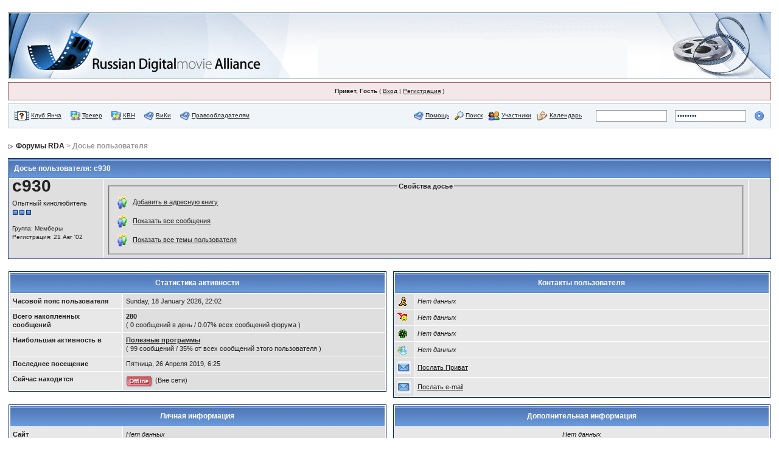

--- FILE ---
content_type: text/html; charset=windows-1251
request_url: http://www.rusdivx.net/ibf/index.php?s=0bf706c89b2448db44a900cfd2ac50c4&showuser=1390
body_size: 3557
content:
<!DOCTYPE HTML PUBLIC "-//W3C//DTD HTML 4.0//EN">
<html>
<head> 
<title>Досье пользователя</title>
<meta http-equiv="content-type" content="text/html; charset=windows-1251" /> 
 
<style type="text/css" media="all">
	@import url(style_images/css_8.css);
</style> 
 
</head> 
<body>
<div id="ipbwrapper">
<!--ipb.javascript.start-->
<script type="text/javascript">
<!--
 var ipb_var_st       = "";
 var ipb_lang_tpl_q1  = "Для перехода введите номер страницы от 1 до";
 var ipb_var_s        = "c709428e4b8cdb539e043cf825b1b44b";
 var ipb_var_phpext   = "php";
 var ipb_var_base_url = "http://www.rusdivx.net/ibf/index.php?s=c709428e4b8cdb539e043cf825b1b44b&amp;";
 var ipb_input_f      = "";
 var ipb_input_t      = "";
 var ipb_input_p      = "";
 var ipb_var_cookieid = "";
 var ipb_var_cookie_domain = ".rusdivx.net";
 var ipb_var_cookie_path   = "/";
 //-->
</script>
<script type="text/javascript">

  var _gaq = _gaq || [];
  _gaq.push(['_setAccount', 'UA-25992949-1']);
  _gaq.push(['_setDomainName', 'rusdivx.net']);
  _gaq.push(['_trackPageview']);

  (function() {
    var ga = document.createElement('script'); ga.type = 'text/javascript'; ga.async = true;
    ga.src = ('https:' == document.location.protocol ? 'https://ssl' : 'http://www') + '.google-analytics.com/ga.js';
    var s = document.getElementsByTagName('script')[0]; s.parentNode.insertBefore(ga, s);
  })();

</script>
<script type="text/javascript" src='jscripts/ipb_global.js'></script>
<script type="text/javascript" src='jscripts/ipb_jquery.js'></script>
<script type="text/javascript">

$(document).ready(function(){
initSpoilers('body');

});

function initSpoilers(context)
{
 var context = context || 'body';
 $('div.sp-head-wrap', $(context)).click(function(){
 $(this).find('div.sp-head').toggleClass('unfolded');
 $(this).next('div.sp-body').slideToggle('fast');
 });
}
</script>
<!--ipb.javascript.end-->

<table width="100%" height="110" border="0" cellpadding="0" cellspacing="0">
<tr>
	<td style='padding: 0px' style="width: 509px"><div style="background-image:url(style_images/1_old/logo/logo_14.jpg); background-repeat: repeat-x; height: 110px; width:509px">&nbsp;</div></td>
	<td style='padding: 0px' width=100%><div style="background-image:url(style_images/1_old/logo/logo_13.gif); background-repeat: repeat-x; height: 110px">&nbsp;</div></td>
	<td style='padding: 0px' style="width: 236px"><div style="background-image:url(style_images/1_old/logo/logo_16.jpg); background-repeat: repeat-x; height: 110px; width:236px">&nbsp;</div></td>
</tr>
</table> 
<div id="userlinksguest">
	<p class="pcen"><b>Привет, Гость</b> ( <a href="http://www.rusdivx.net/ibf/index.php?s=c709428e4b8cdb539e043cf825b1b44b&amp;act=Login&amp;CODE=00">Вход</a> | <a href="http://www.rusdivx.net/ibf/index.php?s=c709428e4b8cdb539e043cf825b1b44b&amp;act=Reg&amp;CODE=00">Регистрация</a> )	</p>
</div>

<table width="100%" cellspacing="0" class="newslink">
<tr>
<td>
<img src="style_images/1_old/atb_quiz.gif" border="0" alt="" />&nbsp;<a href='http://quiz.rusdivx.net'>Клуб Янча</a>
&nbsp; &nbsp;
<img src="style_images/1_old/tracker.gif" border="0" alt="" />&nbsp;<a href='http://tracker.rusdivx.net/'>Трекер</a>
&nbsp; &nbsp;
<img src="style_images/1_old/tracker.gif" border="0" alt="" />&nbsp;<a href='http://kvn.rusdivx.net/'>КВН</a>
&nbsp; &nbsp;
<img src="style_images/1_old/atb_help.gif" border="0" alt="" />&nbsp;<a href='http://wiki.rusdivx.net/'>ВиКи</a>
&nbsp; &nbsp;
<img src="style_images/1_old/atb_help.gif" border="0" alt="" />&nbsp;<a href='http://tracker.rusdivx.net/info.php'>Правообладателям</a>&nbsp;
<!--IBF.RULES-->
</td>
<td align="right">
<img src="style_images/1_old/atb_help.gif" border="0" alt="" />&nbsp;<a href='http://www.rusdivx.net/ibf/index.php?s=c709428e4b8cdb539e043cf825b1b44b&amp;act=Help'>Помощь</a>
&nbsp; 
<img src="style_images/1_old/atb_search.gif" border="0" alt="" />&nbsp;<a href='http://www.rusdivx.net/ibf/index.php?s=c709428e4b8cdb539e043cf825b1b44b&amp;act=Search'>Поиск</a>
&nbsp; 
<img src="style_images/1_old/atb_members.gif" border="0" alt="" />&nbsp;<a href='http://www.rusdivx.net/ibf/index.php?s=c709428e4b8cdb539e043cf825b1b44b&amp;act=Members'>Участники</a>
&nbsp; 
<img src="style_images/1_old/atb_calendar.gif" border="0" alt="" />&nbsp;<a href='http://www.rusdivx.net/ibf/index.php?s=c709428e4b8cdb539e043cf825b1b44b&amp;act=calendar'>Календарь</a>
&nbsp; 
<!--IBF.CHATLINK-->
<!--IBF.TSLLINK-->
&nbsp;&nbsp;<form action="http://www.rusdivx.net/ibf/index.php?s=c709428e4b8cdb539e043cf825b1b44b&amp;act=Login&amp;CODE=01&amp;CookieDate=1" method="post">
<input type="text" size="17" name="UserName1" onfocus="this.value=''" value="" />
<input type='password' size='17' name='PassWord' onfocus="this.value=''" value='ibfrules' />
<input class="button" type='image' src='style_images/1_old/login-button.gif' />
</form></td>
</tr>
</table>
<br />
<div id="navstrip"><img src='style_images/1_old/nav.gif' border='0'  alt='&gt;' />&nbsp;<a href='http://www.rusdivx.net/ibf/index.php?s=c709428e4b8cdb539e043cf825b1b44b&amp;act=idx'>Форумы RDA</a>&nbsp;>&nbsp;Досье пользователя<br><font color=red><b></b></font></div>
<!--IBF.NEWPMBOX-->

<body>
<script language="Javascript" type="text/javascript">
	<!--
	function PopUp(url, name, width,height,center,resize,scroll,posleft,postop) {
		if (posleft != 0) { x = posleft }
		if (postop  != 0) { y = postop  }
	
		if (!scroll) { scroll = 1 }
		if (!resize) { resize = 1 }
	
		if ((parseInt (navigator.appVersion) >= 4 ) && (center)) {
		  X = (screen.width  - width ) / 2;
		  Y = (screen.height - height) / 2;
		}
		if (scroll != 0) { scroll = 1 }
	
		var Win = window.open( url, name, "width="+width+",height="+height+",top="+Y+",left="+X+",resizable="+resize+",scrollbars="+scroll+",location=no,directories=no,status=no,menubar=no,toolbar=no");
	 }
	//-->
</script>
<div class="borderwrap">
	<div class="maintitle">Досье пользователя: c930</div>
	<table cellspacing="1">
		<tr>
			<td width="1%" nowrap="nowrap" valign="top" class="row1">
				<div id="profilename">c930</div>
				<br />
				<div></div>
				<div>Опытный кинолюбитель</div>
				<div><img src='style_images/1_old/pip.gif' border='0'  alt='*' /><img src='style_images/1_old/pip.gif' border='0'  alt='*' /><img src='style_images/1_old/pip.gif' border='0'  alt='*' /></div>
				<br />
				<div class="postdetails">
					Группа: Мемберы<br />
					Регистрация: 21 Авг '02
				</div>
				<!--{WARN_LEVEL}-->
			</td>
			<td width="30%" align="center" nowrap="nowrap" valign="top" class="row1">
				<fieldset>
					<legend><b>Свойства досье</b></legend>
					<table cellspacing="0">
						<tr>
							<td width="1%"><img src='style_images/1_old/profile_item.gif' border='0'  alt='Profile Item' /></td>
							<td width="99%"><a href="http://www.rusdivx.net/ibf/index.php?s=c709428e4b8cdb539e043cf825b1b44b&amp;act=Msg&amp;CODE=02&amp;MID=1390">Добавить в адресную книгу</a></td>
						</tr>
						<tr>
							<td width="1%"><img src='style_images/1_old/profile_item.gif' border='0'  alt='Profile Item' /></td>
							<td width="99%"><a href="http://www.rusdivx.net/ibf/index.php?s=c709428e4b8cdb539e043cf825b1b44b&amp;act=Search&amp;CODE=getalluser&amp;mid=1390">Показать все сообщения</a></td>
						</tr>
						<tr>
							<td width="1%"><img src='style_images/1_old/profile_item.gif' border='0'  alt='Profile Item' /></td>
							<td width="99%"><a href="http://www.rusdivx.net/ibf/index.php?s=c709428e4b8cdb539e043cf825b1b44b&amp;act=Search&amp;CODE=gettopicsuser&amp;mid=1390">Показать все темы пользователя</a></td>
						</tr>					</table>
				</fieldset>
			</td>
			<td width="1%" align="right" class="row1"></td>
		</tr>
	</table>
</div>
<br />
<table cellspacing="1">
	<tr>
		<!-- STATS -->
		<td width="50%" valign="top" style="padding-left: 0;">
			<table cellspacing="1" class="borderwrap">
				<tr>
					<td align="center" colspan="2" class="maintitle">Статистика активности</td>
				</tr>
				<tr>
					<td class="row2" valign="top"><b>Часовой пояс пользователя</b></td>
					<td class="row1">Sunday, 18 January 2026, 22:02</td>
				</tr>
				<tr>
					<td class="row2" width="30%" valign="top"><b>Всего накопленных сообщений</b></td>
					<td width="70%" class="row1"><b>280</b>
					<br />( 0 сообщений в день / 0.07% всех сообщений форума )
					</td>
				</tr>
				<tr>
					<td class="row2" valign="top"><b>Наибольшая активность в</b></td>
					<td class="row1"><a href="http://www.rusdivx.net/ibf/index.php?s=c709428e4b8cdb539e043cf825b1b44b&amp;act=SF&amp;f=46"><b>Полезные программы</b></a><br />( 99 сообщений / 35% от всех сообщений этого пользователя )</td>
				</tr>
				<tr>
					<td class="row2" valign="top"><b>Последнее посещение</b></td>
					<td class="row1">Пятница, 26 Апреля 2019, 6:25</td>
				</tr>
				<tr>
					<td class="row2" valign="top"><b>Сейчас находится</b></td>
					<td class="row1"><img src='style_images/1_old/p_offline.gif' border='0'  alt='User is offline' /> (Вне сети)</td>
				</tr>
			</table>
		</td>
		<!-- Communication -->
		<td width="50%" valign="top" style="padding-right: 0;">
			<table cellspacing="1" class="borderwrap">
				<tr>
					<td align="center" colspan="2" class="maintitle">Контакты пользователя</td>
				</tr>
				<tr>
					<td width="1%" class="row1"><img src='style_images/1_old/profile_aim.gif' border='0'  alt='AIM' /></td>
					<td width="99%" class="row2"><i>Нет данных</i></td>
				</tr>
				<tr>
					<td width="1%" class="row1"><img src='style_images/1_old/profile_yahoo.gif' border='0'  alt='Yahoo' /></td>
					<td width="99%" class="row2"><i>Нет данных</i></td>
				</tr>
				<tr>
					<td width="1%" class="row1"><img src='style_images/1_old/profile_icq.gif' border='0'  alt='ICQ' /></td>
					<td width="99%" class="row2"><i>Нет данных</i></td>
				</tr>
				<tr>
					<td width="1%" class="row1"><img src='style_images/1_old/profile_msn.gif' border='0'  alt='MSN' /></td>
					<td width="99%" class="row2"><i>Нет данных</i></td>
				</tr>
				<tr>
					<td width="1%" class="row1"><img src='style_images/1_old/icon_msg_nonew.gif' border='0'  alt='Contact' /></td>
					<td width="99%" class="row2"><a href="http://www.rusdivx.net/ibf/index.php?s=c709428e4b8cdb539e043cf825b1b44b&amp;act=Msg&amp;CODE=4&amp;MID=1390">Послать Приват</a></td>
				</tr>
				<tr>
					<td width="1%" class="row1"><img src='style_images/1_old/icon_msg_nonew.gif' border='0'  alt='Contact' /></td>
					<td width="99%" class="row2"><a href='http://www.rusdivx.net/ibf/index.php?s=c709428e4b8cdb539e043cf825b1b44b&amp;act=Mail&amp;CODE=00&amp;MID=1390'>Послать e-mail</a></td>
				</tr>
			</table>
		</td>
		<!-- END CONTENT ROW 1 -->
		<!-- information -->
	</tr>
	<tr>
		<td width="50%" valign="top" style="padding-left: 0;">
			<table cellspacing="1" class="borderwrap">
				<tr>
					<td align="center" colspan="2" class="maintitle">Личная информация</td>
				</tr>
				<tr>
					<td class="row2" width="30%" valign="top"><b>Сайт</b></td>
					<td width="70%" class="row1"><i>Нет данных</i></td>
				</tr>
				<tr>
					<td class="row2" valign="top"><b>Дата рождения</b></td>
					<td class="row1"><i>Нет данных</i></td>
				</tr>
				<tr>
					<td class="row2" valign="top"><b>Место жительства</b></td>
					<td class="row1"><i>Нет данных</i></td>
				</tr>
				<tr>
					<td class="row2" valign="top"><b>Увлечения</b></td>
					<td class="row1"><i>Нет данных</i></td>
				</tr>
			</table>
		</td>
		<!-- Profile -->
		<td width="50%" valign="top" style="padding-right: 0;">
			<table cellspacing="1" class="borderwrap">
				<tr>
					<td align="center" colspan="2" class="maintitle">Дополнительная информация</td>
				</tr>
				<tr>
	<td colspan="2" align="center" class="row2"><i>Нет данных</i></td>
</tr>
			</table>
		</td>
	</tr>
</table><!--MEM OPTIONS-->
<table cellspacing="0" id="gfooter">
	<tr>
		<td width="45%"> </td>
		<td width="10%" align="center" nowrap="nowrap"><a href="lofiversion/index.php"><b>Lo-Fi Версия</b></a></td>
<td><a target="_blank" href="http://www.cmsblog.eu">CMSBlog</a>
</td>
		<td width="45%" align="right" nowrap="nowrap">Сейчас: Воскресенье, 18 Января 2026, 21:02</td>
	</tr>
</table>
 
<!-- Copyright Information -->

<div align='center' class='copyright'>Powered by <a href="http://www.invisionboard.com" target='_blank'>Invision Power Board</a> &copy; 2026 &nbsp;<a href='http://www.invisionpower.com' target='_blank'>IPS, Inc.</a></div>
</div>
</body> 
</html>